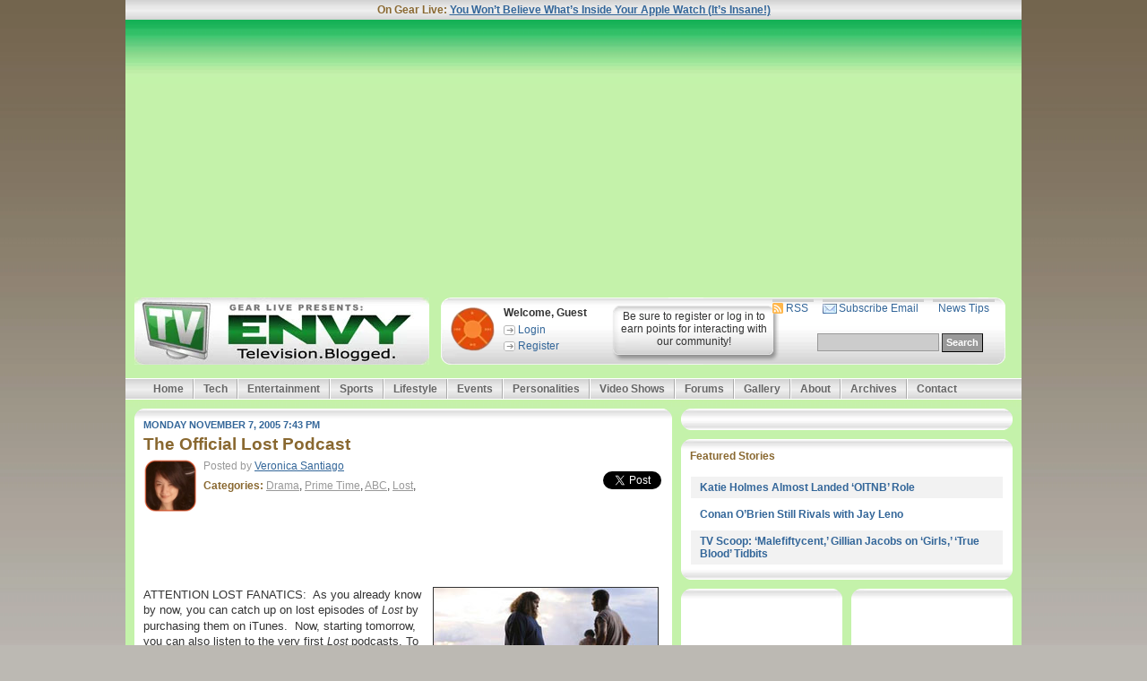

--- FILE ---
content_type: text/html; charset=UTF-8
request_url: http://www.gearlive.com/television/article/first-lost-podcast-11070434
body_size: 12382
content:







<!DOCTYPE html PUBLIC "-//W3C//DTD XHTML 1.0 Transitional//EN"
	"http://www.w3.org/TR/xhtml1/DTD/xhtml1-transitional.dtd">

<html xmlns="http://www.w3.org/1999/xhtml" xml:lang="en" lang="en">

<head>

	<meta http-equiv='content-type' content='text/html; charset=utf-8' />
<meta name="robots" content="index,follow,archive"/>


	

	
		<meta name="title" content="The Official Lost Podcast | TV Envy" />
		<meta name='DC.title' content='The Official Lost Podcast | TV Envy' />
		<title>The Official Lost Podcast | TV Envy</title>
	

	<meta name="author" content="Veronica Santiago" />
	<meta name="title" content="The Official Lost Podcast" />

	
		<meta name="description" content="" />
		<meta name="DC.description" content="" />
	

	
		<meta name="keywords" content="tv, television, tv shows, tv reviews, television gossip, scandals, hollywood, rumors, celebrities" />
		<meta name="DC.subject" content="tv, television, tv shows, tv reviews, television gossip, scandals, hollywood, rumors, celebrities" />
	

	

	<link rel='schema.DC' href='http://purl.org/dc/elements/1.1/' />
	<link rel='schema.DCTERMS' href='http://purl.org/dc/terms/' />
	<meta name='DC.title' content='The Official Lost Podcast' />
	<meta name='DC.creator' content='Veronica Santiago' />
	<meta name='DC.publisher' content='Gear Live Media' />
	<meta name='DC.date.created' scheme='DCTERMS.W3CDTF' content='2005-11-07\PST19:43:26-0800' />
	<meta name='DC.date.modified' scheme='DCTERMS.W3CDTF' content='2005-11-07\PST15:10:10-0800' />
	<meta name='DC.date.valid' scheme='DCTERMS.W3CDTF' content='2005-11-07\PST19:43:26-0800' />
	<meta name='DC.type' scheme='DCTERMS.DCMIType' content='Text' />
	<meta name='DC.rights' scheme='DCTERMS.URI' content='2009' />
	<meta name='DC.format' content='text/html' />
	<meta name='DC.identifier' scheme='DCTERMS.URI' content='https://www.gearlive.com/television/article/first-lost-podcast-11070434' />

	

	



<link rel="shortcut icon" href="/.img/favicon.png" />
<link rel="stylesheet" href="http://www.gearlive.com/.img/default.css" type="text/css" />
<!--[if IE]>
	<link rel="stylesheet" href="http://www.gearlive.com/css/stylesheets/default_ie.css" type="text/css" />
<![endif]-->
<!--[if IE 7]>
<link rel="stylesheet" href="http://www.gearlive.com/css/stylesheets/default_ie7.css" type="text/css" />
<![endif]-->
<link rel="stylesheet" href="http://www.gearlive.com/css/stylesheets/nate.css" type="text/css" />
<link rel="stylesheet" href="http://www.gearlive.com/.src/tvenvy.css" type="text/css" />
<link rel="alternate" type="application/rss+xml" title="RSS" href="http://feeds.gearlive.com/tvenvy" />


<meta name="verify-v1" content="BK/KjcztzWNxzhWIhJpdywVxiKDefaui/4evBaaqtB4=" >
<link rel="apple-touch-icon" href="http://television.gearlive.com/images/apple-touch-icon.png"/>

<script type="text/javascript" src="https://ajax.googleapis.com/ajax/libs/jquery/1.7.1/jquery.min.js"></script>
<script type="text/javascript">var _sf_startpt=(new Date()).getTime()</script>

<script async src="https://securepubads.g.doubleclick.net/tag/js/gpt.js"></script>

<script>
  window.googletag = window.googletag || {cmd: []};
  googletag.cmd.push(function() {
    googletag.defineSlot('/10159139/GL_160x600_Left', [160, 600], 'div-gpt-ad-1366148713184-0').addService(googletag.pubads());
googletag.defineSlot('/10159139/GL_160x600_Right', [160, 600], 'div-gpt-ad-1366148713184-1').addService(googletag.pubads());
googletag.defineSlot('/10159139/GL_300xFlex_ATF', [[300, 250], [300, 600]], 'div-gpt-ad-1366148713184-2').addService(googletag.pubads());
googletag.defineSlot('/10159139/GL_300xFlex_InContent', [[300, 250], [575, 300]], 'div-gpt-ad-1366148713184-3').addService(googletag.pubads());
googletag.defineSlot('/10159139/GL_300xFlex_UnderComments', [[300, 250], [575, 300]], 'div-gpt-ad-1366148713184-4').addService(googletag.pubads());
googletag.defineSlot('/10159139/GL_468x60_ATF', [468, 60], 'div-gpt-ad-1366148713184-5').addService(googletag.pubads());
googletag.defineSlot('/10159139/GL_728xFlex_ATF', [[728, 90], [970, 90]], 'div-gpt-ad-1366148713184-6').addService(googletag.pubads());
googletag.defineSlot('/10159139/GL_728xFlex_BTF', [[728, 90], [970, 90]], 'div-gpt-ad-1366148713184-7').addService(googletag.pubads());
    googletag.pubads().enableSingleRequest();
    googletag.pubads().collapseEmptyDivs();
    googletag.enableServices();
  });
</script>
<script async custom-element="amp-ad" src="https://cdn.ampproject.org/v0/amp-ad-0.1.js"></script>




<script type="text/javascript" src="http://www.gearlive.com/.src/default.js"></script>
</head>
<body id="home">

<div id="container">
	<div id="header" class="clearfix">
		<div id="leaderboard">
			<!-- GL_728xFlex_ATF -->
<script async src="https://pagead2.googlesyndication.com/pagead/js/adsbygoogle.js?client=ca-pub-7451138633276935"
     crossorigin="anonymous"></script>
<!-- Header 728x90 -->
<ins class="adsbygoogle"
     style="display:block"
     data-ad-client="ca-pub-7451138633276935"
     data-ad-slot="5039371975"
     data-ad-format="auto"
     data-full-width-responsive="true"></ins>
<script>
     (adsbygoogle = window.adsbygoogle || []).push({});
</script>
		</div> <!-- masthead -->

		<h1>	<a href="https://www.gearlive.com/television/"><img src="http://www.gearlive.com/.img/logo/logo_tvenvy.jpg" height="75px"></a></h1>

		<div class="inner clearfix">
			<div class="user clearfix">
			
				<img src="http://www.gearlive.com/.img/udh.png" height="50px">
				<h6>Welcome, Guest</h6>
				<ul class="first">
					<li><a href="https://www.gearlive.com/profile/login/">Login</a></li>
					<li><a href="https://www.gearlive.com/forums/member/register/">Register</a></li>
				</ul>
				<ul class="out">
					<li>Be sure to register or log in to earn points for interacting with our community!</li>
				</ul>
			
			</div>
			<div class="search">
				<ul class="top clearfix">
					<li class="rss"><a href="http://feeds.gearlive.com/tvenvy">RSS</a></li>
					<li class="email"><a href="http://feedburner.google.com/fb/a/mailverify?uri=tvenvy&amp;loc=en_US">Subscribe Email</a></li>
					<li class="last"><a href="https://www.gearlive.com/news/contact/">News Tips</a></li>
				</ul>
							<!-- Google CSE Search Box Begins  -->
<form action="https://www.gearlive.com/television/searchresults" id="searchbox_003644940323124489212:0xsuelh6-7w">
  <input type="hidden" name="cx" value="003644940323124489212:0xsuelh6-7w" />
  <input type="hidden" name="cof" value="FORID:11" />
  <input type="text" name="q" size="25" class="textfield" />
  <input type="submit" name="sa" value="Search" class="button submit" />
</form>
<script type="text/javascript" src="http://www.google.com/coop/cse/brand?form=searchbox_003644940323124489212:0xsuelh6-7w"></script>
<!-- Google CSE Search Box Ends -->
			</div>
		</div><p align="center"><!-- begin ad tag (tile=1) -->
<script type="text/javascript">
//<![CDATA[
ord = window.ord || Math.floor(Math.random()*1E16);
document.write('<script type="text/javascript" src="http://ad1.netshelter.net/adj/ns.gearlive/bestbuy_skinnybar;ppos=atf;kw=;tile=1;sz=728x90;ord=' + ord + '?"><\/script>');
//]]>
</script>
<noscript><a href="http://ad1.netshelter.net/jump/ns.gearlive/bestbuy_skinnybar;ppos=atf;kw=;tile=1;sz=728x90;ord=123456789?" target="_blank" ><img src="http://ad1.netshelter.net/ad/ns.gearlive/bestbuy_skinnybar;ppos=atf;kw=;tile=1;sz=728x90;ord=123456789?" border="0" alt="" /></a></noscript>
<!-- end ad tag --></p>
	</div> <!-- header -->

	<div id="nav">
		<ul>
			<li class="first"><a href="https://www.gearlive.com/television/">Home</a></li>
			<li><a href="https://www.gearlive.com">Tech</a>
				<ul>
					<li><a href="http://gadgets.gearlive.com">Gadgets</a></li>
					<li><a href="http://apple.gearlive.com">Apple</a></li>
					<li><a href="https://www.gearlive.com/apps">iPhone Apps</a></li>
					<li><a href="https://www.gearlive.com/games">Video Games</a></li>
					<li><a href="https://www.gearlive.com/unboxing">Unboxing</a></li>
					<li><a href="https://www.gearlive.com/giftguide/">Holiday Gift Guide</a></li>
				   </ul>
			</li>
			<li><a href="https://www.gearlive.com/section/entertainment/">Entertainment</a>
				<ul>
					<li><a href="https://www.gearlive.com/celebrities">Celebrity Gossip</a></li>
					<li><a href="https://www.gearlive.com/music/">Music</a></li>
					<li><a href="https://www.gearlive.com/movies">Movies</a></li>
					<li><a href="https://www.gearlive.com/television">Television</a></li>
					<li><a href="https://www.gearlive.com/comics">Comics</a></li>
				</ul>
			</li>
			<li><a href="https://www.gearlive.com/section/sports/">Sports</a>
				<ul>
					<li><a href="https://www.gearlive.com/sports">Pro Sports</a></li>
					<li><a href="https://www.gearlive.com/droppingdimes">Basketball</a></li>
					<li><a href="https://www.gearlive.com/football">Football</a></li>
					<li><a href="https://www.gearlive.com/baseball/">Baseball</a></li>
					<li><a href="https://www.gearlive.com/hockey/">Hockey</a></li>
				   </ul>
			</li>
			<li><a href="https://www.gearlive.com/section/lifestyle/">Lifestyle</a>
					 <ul>
					<li><a href="https://www.gearlive.com/food">Cuisine</a></li>
					<li><a href="https://www.gearlive.com/fashion">Fashion</a></li>
					<li><a href="https://www.gearlive.com/women">Women</a></li>
					<li><a href="https://www.gearlive.com/politics">Politics</a></li>
				</ul>
			</li>
			<li><a href="https://www.gearlive.com/section/events/">Events</a>
				<ul>
					<li><a href="http://ces.gearlive.com">CES</a></li>
					<li><a href="http://e3.gearlive.com">E3</a></li>
					<li><a href="https://www.gearlive.com/mindcamp">Mind Camp</a></li>
				</ul>
			</li>
			<li><a href="https://www.gearlive.com/section/personalities/">Personalities</a>
				<ul>
					<li><a href="https://www.gearlive.com/blog">Andru Edwards</a></li>

				</ul>
			</li>
			<li><a href="https://www.gearlive.com/section/shows/">Video Shows</a>
				<ul>
					<li><a href="https://www.gearlive.com/video/">Bleeding Edge TV</a></li>
					<li><a href="https://www.gearlive.com/movies/category/Videocasts/">FilmCrunch</a></li>
					<li><a href="https://www.gearlive.com/unboxing/category/Videocasts/">Unboxing Live!</a></li>
				</ul>
			</li>
			<li><a href="https://www.gearlive.com/forums/">Forums</a>

			</li>
			<li><a href="https://www.gearlive.com/gallery/">Gallery</a></li>
			<li><a href="https://www.gearlive.com/news/about/">About</a></li>
			<li><a href="https://www.gearlive.com/news/archives/">Archives</a></li>
			<li class="last"><a href="https://www.gearlive.com/news/contact/">Contact</a></li>
		</ul>
	</div>  <!-- nav -->
	<div id="headline">
		<p><strong>On Gear Live: <a href="https://www.gearlive.com/news/article/q126-whats-inside-your-apple-watch-is-insane">You Won’t Believe What’s Inside Your Apple Watch (It&#8217;s Insane!)</a></strong></p>
	</div> <!-- headline -->

	<div id="main" class="clearfix">

		<div id="major" class="clearfix">
			<div id="well">



				<div class="box content">
					<div class="box-head"></div>
					<div class="box-body">
						<h5 class="date">Monday November 7, 2005 7:43 pm</h5>
						<div id="feature">

							<h2>The Official Lost Podcast</h2>
							<div class="clearfix">

								<div class="thumb">
									<img src="http://assets.gearlive.com/images/member_photos/photo_3997.jpg" width="60px"/>
								</div><span style='float: right'>
									<br /><center>
										<a href="http://twitter.com/share" class="twitter-share-button" data-url="https://www.gearlive.com/television/article/first-lost-podcast-11070434" data-text="The Official Lost Podcast" data-count="horizontal" data-via="tvenvy" data-related="andruedwards:TV Envy's Editor-in-Chief">Tweet</a><script type="text/javascript" src="http://platform.twitter.com/widgets.js"></script><br /><br />
<iframe src="http://www.facebook.com/plugins/like.php?href=https://www.gearlive.com/television/article/first-lost-podcast-11070434&amp;layout=button_count&amp;show_faces=false&amp;width=70&amp;action=like&amp;font=segoe+ui&amp;colorscheme=light" scrolling="no" frameborder="0" allowTransparency="true" style="border:none; overflow:hidden; width:70px; height:25px"></iframe>
									</center>
								</span>

							<p class="credits clearfix"><small>Posted by <a href="https://www.gearlive.com/profile/Veronica/" title="Veronica Santiago">Veronica Santiago</a></small>
								<span class="rel-categories"><strong>Categories:</strong>
									<a href="/television/category/Drama">Drama</a>,
		
									<a href="/television/category/Prime Time">Prime Time</a>,
		
									<a href="/television/category/ABC">ABC</a>,
		
									<a href="/television/category/Lost">Lost</a>,
	</span>
								</p>
							</div>
<center><!-- GL_468x60_ATF -->
<script async src="https://pagead2.googlesyndication.com/pagead/js/adsbygoogle.js?client=ca-pub-7451138633276935"
     crossorigin="anonymous"></script>
<!-- Banner 468x60 Fixed -->
<ins class="adsbygoogle"
     style="display:inline-block;width:468px;height:60px"
     data-ad-client="ca-pub-7451138633276935"
     data-ad-slot="4656228593"></ins>
<script>
     (adsbygoogle = window.adsbygoogle || []).push({});
</script></center>



<div class="KonaBody"><p><img src="http://assets.gearlive.com/tvenvy/blogimages/lostjohnhugo.jpg" alt="Lost Podcast" class="border" style="float: right; margin: 0px 5px;" width="250" height="180" />ATTENTION LOST FANATICS:&nbsp; As you already know by now, you can catch up on lost episodes of <i>Lost</i> by purchasing them on iTunes.&nbsp; Now, starting tomorrow, you can also listen to the very first <i>Lost</i> podcasts. To promote the show during November sweeps, various <i>Lost</i> cast members and producers will help tease the week&#8217;s upcoming episode.&nbsp; Fans will also have the opportunity to submit questions to have answered during the weekly podcasts. Starting Tuesday, November 8, the first <i>Lost</i> podcast will be available only at ABC.com.&nbsp; Come November 15, the podcasts will also be available via iTunes.</p>

<p>We have the full release for you, after the jump.
</p></div>



<div class="KonaBody"><p><br clear="all" /><br />
<b>ABC IS SET TO LAUNCH THE FIRST OFFICIAL “LOST” PODCAST SERIES ON TUESDAY, NOVEMBER 8</b></p>

<p>First Podcast Will Be Available on ABC.com on November 8 Future Podcasts will be Available on both ABC.com and Apple’s iTunes, Beginning on November 15 <br />
The ABC Television Network will be launching the first official “Lost” podcast series on TUESDAY, NOVEMBER 8. The first podcast will be available on ABC.com. <br />
Beginning on TUESDAY, NOVEMBER 15, all future podcasts will be available on both ABC.com and Apple’s iTunes. Each week throughout the November sweeps, various “Lost” cast members, along with informative conversations between creator/executive producer Damon Lindelof and executive producer Carlton Cuse, will tease the week’s upcoming episode, as well as answer fan questions. </p>

<p>On Tuesday, November 8, the first podcast will feature Josh Holloway (Sawyer) and Daniel Dae Kim (Jin) providing compelling insights into filming some rather rough raft scenes. Lindelof and Cuse will be on hand to discuss the first season, music and the upcoming episode “Abandoned” (airing on Wednesday, November 9). </p>

<p>Lindelof and Cuse commented, “Damon and I began dreaming about podcasts back when we were working on ‘Nash Bridges’ together - even though there was no such thing yet. Now that those dreams finally make sense, we couldn&#8217;t be more excited. If such excitement were measured on a scale of 1-7, ours would be a 19.” The “Lost” podcasts will be available for download on the official “Lost” website at lost.abc.com (beginning on November 8) and on Apple’s iTunes (beginning on November 15). Users will be able to download the podcasts on both sites at no cost. </p>

<p>Podcasts will remain available on each site for an unspecified time. Fans wishing to post questions to the producers of “Lost” can do so on the “Lost” site at lost.abc.com. A podcast is the distribution of audio files for download. You can then hear the podcast whenever you want from your computer or a portable media player. <br />
On this Wednesday’s episode, entitled “Abandoned,” Sawyer’s wound becomes life-threatening as he, Michael and Jin make their way through the interior of the island with the tail section survivors. Meanwhile, Shannon is once again haunted by visions of Walt, and Charlie becomes jealous of Locke’s interest in Claire. Ian Somerhalder and Malcolm David Kelley guest star as Boone and Walt, respectively. </p>

<p>“Lost,” which airs WEDNESDAYS (9:00-10:00 p.m., ET), on the ABC Television Network, stars Adewale Akinnuoye-Agbaje as Mr. Eko, Naveen Andrews as Sayid, Emilie de Ravin as Claire, Matthew Fox as Jack, Jorge Garcia as Hurley, Maggie Grace as Shannon, Josh Holloway as Sawyer, Daniel Dae Kim as Jin, Yunjin Kim as Sun, Evangeline Lilly as Kate, Dominic Monaghan as Charlie, Terry O’Quinn as Locke, Harold Perrineau as Michael, Michelle Rodriguez as Ana Lucia and Cynthia Watros as Libby. J.J. Abrams and Damon Lindelof co-created “Lost” and also serve as executive producers, along with Bryan Burk, Jack Bender and Carlton Cuse. “Lost,” which is filmed entirely on location in Hawaii, is from Touchstone Television.
</p></div>
<p>
<iframe src="http://www.facebook.com/plugins/like.php?href=https://www.gearlive.com/television/article/first-lost-podcast-11070434&amp;layout=standard&amp;show_faces=false&amp;width=450&amp;action=like&amp;font&amp;colorscheme=light&amp;height=35" scrolling="no" frameborder="0" style="border:none; overflow:hidden; width:450px; height:35px;" allowTransparency="true"></iframe>
</p>


<p align="center">
<!-- GEARLIVE.COM/stories6 -->
<script type="text/javascript">
  var ord = window.ord || Math.floor(Math.random() * 1e16);
  document.write('<script type="text/javascript" src="http://ad.doubleclick.net/N8659385/adj/GEARLIVE.COM/stories6;sz=600x300;ord=' + ord + '?"><\/script>');
</script>
<noscript>
<a href="http://ad.doubleclick.net/N8659385/jump/GEARLIVE.COM/stories6;sz=600x300;ord=123456789?">
<img src="http://ad.doubleclick.net/N8659385/ad/GEARLIVE.COM/stories6;sz=600x300;ord=123456789?" width="600" height="300" />
</a>
</noscript></p>
<!-- GL_300xFlex_UnderComments -->
<script async src="https://pagead2.googlesyndication.com/pagead/js/adsbygoogle.js?client=ca-pub-7451138633276935"
     crossorigin="anonymous"></script>
<!-- Wide Box 336x280 Fixed -->
<ins class="adsbygoogle"
     style="display:inline-block;width:336px;height:280px"
     data-ad-client="ca-pub-7451138633276935"
     data-ad-slot="5728000630"></ins>
<script>
     (adsbygoogle = window.adsbygoogle || []).push({});
</script>



						</div> <!-- feature -->
						<ul class="rel-categories">
							<li class="first"><strong>Related Tags:</strong></li>
<li class="last"></li>
						</ul>
						<ul class="action-bar">
							<li class="last"><strong>Tools: </strong></li>
							<li class="first"><a href="https://www.gearlive.com/television/article/first-lost-podcast-11070434">Permalink</a></li>
							<li class="first"><a href="http://twitter.com/home?status=RT%20@gearlive%20https://www.gearlive.com/television/article/first-lost-podcast-11070434" title="Click to share this post on Twitter">Share on Twitter</a></li>
                                                        <li><a href="http://www.facebook.com/share.php?u=https://www.gearlive.com/television/article/first-lost-podcast-11070434&t=The Official Lost Podcast&src=bm&v=4&i=1222108092" onclick="return fbs_click()" target="_blank" class="fb_share_link">Share on Facebook</a></li>
							<li><a href="#comments">Comments (0)</a></li>
                                                        
							<li class="last"><a href="#" onclick="window.open('https://www.gearlive.com/television/friend/22487', '_blank', 'width=400,height=650')">Email this story</a></li>
						</ul>






					</div>
				</div> <!-- content -->

				<div id="tag-related" class="box">
					<div class="box-head"></div>
					<div class="box-body clearfix">
						<h4>Related  Entries</h4>

<script language='JavaScript'>
var OB_langJS = 'http://widgets.outbrain.com/lang_en.js'; 
var OBITm = '1275060452373';
var OB_raterMode = 'none';
var OB_recMode = 'strip';
var OutbrainPermaLink='https://www.gearlive.com/television/article/first-lost-podcast-11070434';
var OB_Template = "gearlive"; 
if ( typeof(OB_Script)!='undefined' )
	OutbrainStart(); 
else { 
	var OB_Script = true; 
	var str = '<script src="http://widgets.outbrain.com/OutbrainRater.js" type="text/javascript"><\/script>';
	document.write(str); 
	}
</script>

							</ul><div class="clearfix" style="width:100%">&nbsp;</div>
						</div> 
				</div> <!-- tag-related -->

<div class="box wellvert">
<div class="box-head"></div>
<div class="box-body">
<h4>Advertisement</h4>
<!-- GL_300xFlex_InContent -->
<script async src="https://pagead2.googlesyndication.com/pagead/js/adsbygoogle.js?client=ca-pub-7451138633276935"
     crossorigin="anonymous"></script>
<!-- Wide Box 336x280 Fixed -->
<ins class="adsbygoogle"
     style="display:inline-block;width:336px;height:280px"
     data-ad-client="ca-pub-7451138633276935"
     data-ad-slot="5728000630"></ins>
<script>
     (adsbygoogle = window.adsbygoogle || []).push({});
</script>
</div>
</div> <!-- wellvert -->





		




				<style type="text/css">
#comments .singlecomment {margin-top:10px; border-bottom:1px #ccc solid;}
#comments .singlecomment .left {float:left; width:160px; font-size:11px !important;}
#comments .singlecomment .left a {font-size:11px !important;}
#comments .singlecomment .left img {float:left; margin:0 10px 0 0;}
#comments .singlecomment .left em {display:block; font-size:10px !important;}
#comments .singlecomment .left strong {display:block; font-size:11px !important;}
#comments .singlecomment .left .image {float:left; margin:0 10px 0 0;}
#comments .singlecomment .left .image img {float:none; margin:0;}
#comments .singlecomment .right {float:left; width:410px; overflow:hidden;}
#comments .singlecomment .right .footer {font-size:10px;}
#comments .singlecomment .right .footer a {font-size:11px !important; font-weight:bold;}
#comments .singlecomment .right .footer strong {font-size:10px !important;}
#comments .noborder {border:0 !important}
#comments .ichat {float:left; margin:0 10px 10px 0;}
#comments .level_2 {margin-left:50px;}
#comments .level_2 .right {width:370px;}
#comments .level_3 {margin-left:50px;}
#comments .level_3 .right {width:320px;}
#comments div.on {background-color:#F2F2F2}
#comments div p.footer {}
#comment_form form .textfield {width:500px;}
#comment_form2 form .textfield {width:500px;}
#comment_form2 {margin-top:20px;}
#comment_form2 #changedmind {font-weight:bold; float:right; text-decoration:underline;}
div#well div#comment_form2 {background:#fff; margin-bottom:0;}
</style>


<div id="comments" class="box">
					<div class="box-head"></div>
					<div class="box-body">
						<h3>Comments:</h3>
						
								<div>
									<a href="#comments">Be the first to comment</a>
								</div>
							
					</div>
				</div> <!-- comments -->


				<div id="wellvert" class="box">
					<div class="box-head"></div>
					<div class="box-body">
					<h4>Advertisement</h4>
<!-- GL_300xFlex_UnderComments -->
<script async src="https://pagead2.googlesyndication.com/pagead/js/adsbygoogle.js?client=ca-pub-7451138633276935"
     crossorigin="anonymous"></script>
<!-- Wide Box 336x280 Fixed -->
<ins class="adsbygoogle"
     style="display:inline-block;width:336px;height:280px"
     data-ad-client="ca-pub-7451138633276935"
     data-ad-slot="5728000630"></ins>
<script>
     (adsbygoogle = window.adsbygoogle || []).push({});
</script>
					</div>
				</div> <!-- wellvert -->


				<div id="comment_form" class="box">
					<div class="box-head"></div>
					<div class="box-body">
						Commenting is not available in this channel entry.
					</div>
				</div> <!-- comments -->







			</div> <!-- well -->




			<div id="sidebar">
<div class="box">
<div class="box-head"></div>
<div class="box-body advert">
<!-- GL_300xFlex_ATF -->
<div id='div-gpt-ad-1366148713184-2'>
<script type='text/javascript'>
googletag.display('div-gpt-ad-1366148713184-2');
</script>
</div>
</div>
</div>

				<div id="tag-featured" class="box">
					<div class="box-head"></div>
					<div class="box-body">
						<h4>Featured Stories</h4>
						<ul class="thumbs-small clearfix">

							<li class="on clearfix">
								<a href="https://www.gearlive.com/television/article/q107-katie-holmes-almost-landed-oitnb-role">
									
								</a>
								<a href="https://www.gearlive.com/television/article/q107-katie-holmes-almost-landed-oitnb-role">Katie Holmes Almost Landed &#8216;OITNB&#8217; Role</a>
							</li>

							<li class="clearfix">
								<a href="https://www.gearlive.com/television/article/q107-conan-obrien-still-rivals-with-jay-leno">
									
								</a>
								<a href="https://www.gearlive.com/television/article/q107-conan-obrien-still-rivals-with-jay-leno">Conan O&#8217;Brien Still Rivals with Jay Leno</a>
							</li>

							<li class="on clearfix">
								<a href="https://www.gearlive.com/television/article/q107-tv-scoop-malefiftycent-gillian-jacobs-on-girls-true-blood-tidbits">
									
								</a>
								<a href="https://www.gearlive.com/television/article/q107-tv-scoop-malefiftycent-gillian-jacobs-on-girls-true-blood-tidbits">TV Scoop: &#8216;Malefiftycent,&#8217; Gillian Jacobs on &#8216;Girls,&#8217; &#8216;True Blood&#8217; Tidbits</a>
							</li>

						</ul>
					</div>
				</div> <!-- featured stories -->



<div class="double clearfix">
	<div class="box left">
		<div class="box-head"></div>
		<div class="box-body">
			<!-- GL_160x600_Left -->
<script async src="https://pagead2.googlesyndication.com/pagead/js/adsbygoogle.js?client=ca-pub-7451138633276935"
     crossorigin="anonymous"></script>
<!-- 160x600 Sky Fixed -->
<ins class="adsbygoogle"
     style="display:inline-block;width:160px;height:600px"
     data-ad-client="ca-pub-7451138633276935"
     data-ad-slot="7467591741"></ins>
<script>
     (adsbygoogle = window.adsbygoogle || []).push({});
</script>
		</div>
	</div>
	<div class="box right">
		<div class="box-head"></div>
		<div class="box-body">
		<!-- GL_160x600_Right -->
<script async src="https://pagead2.googlesyndication.com/pagead/js/adsbygoogle.js?client=ca-pub-7451138633276935"
     crossorigin="anonymous"></script>
<!-- 160x600 Sky Fixed -->
<ins class="adsbygoogle"
     style="display:inline-block;width:160px;height:600px"
     data-ad-client="ca-pub-7451138633276935"
     data-ad-slot="7467591741"></ins>
<script>
     (adsbygoogle = window.adsbygoogle || []).push({});
</script>
		</div>
	</div>
</div>

<div class="double clearfix">
	<div class="box left">
		<div class="box-head"></div>
		<div class="box-body" style="height:138px; padding:10px 0 0 0; text-align:center;"> 

		</div>
	</div>
	<div class="box right">
		<div class="box-head"></div>
		<div class="box-body">

		</div>
	</div>
</div>

<br />




























<div class="box">
	<div class="box-head"></div>
	<div class="box-body clearfix">
		<h4>TV Genres</h4>
		<div class="categoriesbox clearfix">
		
		<a href='https://www.gearlive.com/television/category/Action'>Action</a>
		
		<a href='https://www.gearlive.com/television/category/Animation'>Animation</a>
		
		<a href='https://www.gearlive.com/television/category/Award Shows'>Award Shows</a>
		
		<a href='https://www.gearlive.com/television/category/Comedy'>Comedy</a>
		
		<a href='https://www.gearlive.com/television/category/Daytime'>Daytime</a>
		
		<a href='https://www.gearlive.com/television/category/Drama'>Drama</a>
		
		<a href='https://www.gearlive.com/television/category/Food & Home'>Food &amp; Home</a>
		
		<a href='https://www.gearlive.com/television/category/Games'>Games</a>
		
		<a href='https://www.gearlive.com/television/category/Kids'>Kids</a>
		
		<a href='https://www.gearlive.com/television/category/Late Night'>Late Night</a>
		
		<a href='https://www.gearlive.com/television/category/Mini Series'>Mini Series</a>
		
		<a href='https://www.gearlive.com/television/category/Music'>Music</a>
		
		<a href='https://www.gearlive.com/television/category/Prime Time'>Prime Time</a>
		
		<a href='https://www.gearlive.com/television/category/Reality'>Reality</a>
		
		<a href='https://www.gearlive.com/television/category/Sci-Fi/Horror'>Sci-Fi/Horror</a>
		
		<a href='https://www.gearlive.com/television/category/Specials'>Specials</a>
		
		<a href='https://www.gearlive.com/television/category/Sports'>Sports</a>
		
		<a href='https://www.gearlive.com/television/category/Talk Shows'>Talk Shows</a>
		
		</div>
	</div>
</div> <!-- categories -->

<div class="box">
	<div class="box-head"></div>
	<div class="box-body clearfix">
		<h4>TV Networks</h4>
		<div class="categoriesbox clearfix">
		
		<a href='https://www.gearlive.com/television/category/ABC'>ABC</a>
		
		<a href='https://www.gearlive.com/television/category/BBC'>BBC</a>
		
		<a href='https://www.gearlive.com/television/category/Bravo'>Bravo</a>
		
		<a href='https://www.gearlive.com/television/category/Cable'>Cable</a>
		
		<a href='https://www.gearlive.com/television/category/CBS'>CBS</a>
		
		<a href='https://www.gearlive.com/television/category/ESPN-HD'>ESPN-HD</a>
		
		<a href='https://www.gearlive.com/television/category/FX'>FX</a>
		
		<a href='https://www.gearlive.com/television/category/FOX'>FOX</a>
		
		<a href='https://www.gearlive.com/television/category/HBO'>HBO</a>
		
		<a href='https://www.gearlive.com/television/category/INHD'>INHD</a>
		
		<a href='https://www.gearlive.com/television/category/mtv'>MTV</a>
		
		<a href='https://www.gearlive.com/television/category/NBC'>NBC</a>
		
		<a href='https://www.gearlive.com/television/category/netflix'>Netflix</a>
		
		<a href='https://www.gearlive.com/television/category/netflix-original'>Netflix Original</a>
		
		<a href='https://www.gearlive.com/television/category/On Demand/PPV'>On Demand/PPV</a>
		
		<a href='https://www.gearlive.com/television/category/PBS'>PBS</a>
		
		<a href='https://www.gearlive.com/television/category/Showtime'>Showtime</a>
		
		<a href='https://www.gearlive.com/television/category/Syndication'>Syndication</a>
		
		<a href='https://www.gearlive.com/television/category/The CW'>The CW</a>
		
		<a href='https://www.gearlive.com/television/category/TNT-HD'>TNT-HD</a>
		
		<a href='https://www.gearlive.com/television/category/UPN'>UPN</a>
		
		<a href='https://www.gearlive.com/television/category/WB'>WB</a>
		
		</div>
	</div>
</div> <!-- categories -->

<div class="box">
	<div class="box-head"></div>
	<div class="box-body clearfix">
		<h4>TV Programs</h4>
		<div class="categoriesbox clearfix">
		
		<a href='https://www.gearlive.com/television/category/Hell's Kitchen'>Hell&#8217;s Kitchen</a>
		
		<a href='https://www.gearlive.com/television/category/30-rock'>30 Rock</a>
		
		<a href='https://www.gearlive.com/television/category/24'>24</a>
		
		<a href='https://www.gearlive.com/television/category/Alias'>Alias</a>
		
		<a href='https://www.gearlive.com/television/category/Amazing Race, The'>Amazing Race, The</a>
		
		<a href='https://www.gearlive.com/television/category/America's Next Top Model'>America&#8217;s Next Top Model</a>
		
		<a href='https://www.gearlive.com/television/category/American Idol'>American Idol</a>
		
		<a href='https://www.gearlive.com/television/category/Apprentice, The - Donald'>Apprentice, The - Donald</a>
		
		<a href='https://www.gearlive.com/television/category/Apprentice, The - Martha'>Apprentice, The - Martha</a>
		
		<a href='https://www.gearlive.com/television/category/Arrested Development'>Arrested Development</a>
		
		<a href='https://www.gearlive.com/television/category/Commander In Chief'>Commander In Chief</a>
		
		<a href='https://www.gearlive.com/television/category/Commercials'>Commercials</a>
		
		<a href='https://www.gearlive.com/television/category/Daily Show, The'>Daily Show, The</a>
		
		<a href='https://www.gearlive.com/television/category/Dancing With The Stars'>Dancing With The Stars</a>
		
		<a href='https://www.gearlive.com/television/category/Degrassi'>Degrassi</a>
		
		<a href='https://www.gearlive.com/television/category/Desperate Housewives'>Desperate Housewives</a>
		
		<a href='https://www.gearlive.com/television/category/Entourage'>Entourage</a>
		
		<a href='https://www.gearlive.com/television/category/ER'>ER</a>
		
		<a href='https://www.gearlive.com/television/category/Everybody Hates Chris'>Everybody Hates Chris</a>
		
		<a href='https://www.gearlive.com/television/category/Extras'>Extras</a>
		
		<a href='https://www.gearlive.com/television/category/Family Guy'>Family Guy</a>
		
		<a href='https://www.gearlive.com/television/category/General Hospital'>General Hospital</a>
		
		<a href='https://www.gearlive.com/television/category/Grey's Anatomy'>Grey&#8217;s Anatomy</a>
		
		<a href='https://www.gearlive.com/television/category/Heroes'>Heroes</a>
		
		<a href='https://www.gearlive.com/television/category/House'>House</a>
		
		<a href='https://www.gearlive.com/television/category/King of Queens'>King of Queens</a>
		
		<a href='https://www.gearlive.com/television/category/Lost'>Lost</a>
		
		<a href='https://www.gearlive.com/television/category/Medium'>Medium</a>
		
		<a href='https://www.gearlive.com/television/category/My Name Is Earl'>My Name Is Earl</a>
		
		<a href='https://www.gearlive.com/television/category/Nip/Tuck'>Nip/Tuck</a>
		
		<a href='https://www.gearlive.com/television/category/Oprah Winfrey Show'>Oprah Winfrey Show</a>
		
		<a href='https://www.gearlive.com/television/category/Prison Break'>Prison Break</a>
		
		<a href='https://www.gearlive.com/television/category/Rock Star'>Rock Star</a>
		
		<a href='https://www.gearlive.com/television/category/Scrubs'>Scrubs</a>
		
		<a href='https://www.gearlive.com/television/category/Saturday Night Live'>Saturday Night Live</a>
		
		<a href='https://www.gearlive.com/television/category/so-you-think-you-can-dance'>So You Think You Can Dance</a>
		
		<a href='https://www.gearlive.com/television/category/Survivor'>Survivor</a>
		
		<a href='https://www.gearlive.com/television/category/Talent'>Talent</a>
		
		<a href='https://www.gearlive.com/television/category/The Bachelor'>The Bachelor</a>
		
		<a href='https://www.gearlive.com/television/category/The CW-2'>The CW</a>
		
		<a href='https://www.gearlive.com/television/category/The Hills'>The Hills</a>
		
		<a href='https://www.gearlive.com/television/category/The O.C.'>The O.C.</a>
		
		<a href='https://www.gearlive.com/television/category/The Office'>The Office</a>
		
		<a href='https://www.gearlive.com/television/category/The Sopranos'>The Sopranos</a>
		
		<a href='https://www.gearlive.com/television/category/top-chef'>Top Chef</a>
		
		<a href='https://www.gearlive.com/television/category/West Wing, The'>West Wing, The</a>
		
		</div>
	</div>
</div> <!-- categories -->

<div class="box">
	<div class="box-head"></div>
	<div class="box-body clearfix">
		<h4>TV Tech</h4>
		<div class="categoriesbox clearfix">
		
		<a href='https://www.gearlive.com/television/category/Announcements'>Announcements</a>
		
		<a href='https://www.gearlive.com/television/category/Cable/Satellite'>Cable/Satellite</a>
		
		<a href='https://www.gearlive.com/television/category/Cancellations'>Cancellations</a>
		
		<a href='https://www.gearlive.com/television/category/DVD'>DVD</a>
		
		<a href='https://www.gearlive.com/television/category/DVR'>DVR</a>
		
		<a href='https://www.gearlive.com/television/category/Editorial'>Editorial</a>
		
		<a href='https://www.gearlive.com/television/category/Features'>Features</a>
		
		<a href='https://www.gearlive.com/television/category/Gossip'>Gossip</a>
		
		<a href='https://www.gearlive.com/television/category/HDTV'>HDTV</a>
		
		<a href='https://www.gearlive.com/television/category/Internet'>Internet</a>
		
		<a href='https://www.gearlive.com/television/category/News'>News</a>
		
		<a href='https://www.gearlive.com/television/category/Ratings'>Ratings</a>
		
		<a href='https://www.gearlive.com/television/category/Renewals'>Renewals</a>
		
		<a href='https://www.gearlive.com/television/category/Rumors'>Rumors</a>
		
		<a href='https://www.gearlive.com/television/category/Spoilers'>Spoilers</a>
		
		<a href='https://www.gearlive.com/television/category/Video'>Video</a>
		
		</div>
	</div>
</div> <!-- categories -->




			</div> <!-- sidebar -->

		</div> <!-- major -->
<div id="google" class="box">
			<div class="box-head"></div>
			<div class="box-body clearfix">
				<h4>Advertisement</h4>
<center><script async src="https://pagead2.googlesyndication.com/pagead/js/adsbygoogle.js?client=ca-pub-7451138633276935"
     crossorigin="anonymous"></script>
<!-- Header 728x90 Fixed -->
<ins class="adsbygoogle"
     style="display:inline-block;width:728px;height:90px"
     data-ad-client="ca-pub-7451138633276935"
     data-ad-slot="1651523829"></ins>
<script>
     (adsbygoogle = window.adsbygoogle || []).push({});
</script>
</center></div>
		</div> <!-- google -->
		<div id="footer" class="box">
			<div class="box-head"></div>
			<div class="box-body clearfix">
				<div class="links">
					<h4>Site Links</h4>
					<ul>
						<li><a href="#">Home</a></li>
						<li><a href="#">Search GearLive</a></li>
						<li><a href="#">RSS Feeds</a></li>
						<li><a href="#">Popular Archive</a></li>
						<li><a href="#">Terms of Use</a></li>
						<li><a href="#">Privacy Policy</a></li>
						<li><a href="#">Report a Website Bug</a></li>
					</ul>
				</div>
				<div class="about">
					<h4>All About Gear Live</h4>
					<ul>
						<li><a href="#">About Us &amp; Contact</a></li>
						<li><a href="#">How GearLive Works</a></li>
						<li><a href="#">FAQs</a></li>
						<li><a href="#">Jobs at GearLive</a></li>
					</ul>
				</div>
				<div class="touls">
					<h4>Gear Live Tools</h4>
					<p>Check out the <a href="#">Gear Live Touls</a> that let you integrate Gear Live into your site.</p>
				</div>
				<div class="advertise">
					<h4>Advertise</h4>
					<p>You can buy advertising on Gear Live through our advertising partner <a href="http://federatedmedia.net/authors/gearlive/">Federated Media</a>.</p>
				</div>
				<div class="labs">
					<h4>Gear Live Social</h4>
					<p>Check us out on:</p>
                                         <ul>
						<li><a href="http://www.facebook.com/group.php?gid=2422427883">Facebook</a></li>
						<li><a href="http://www.youtube.com/user/gearlive">YouTube</a></li>
						<li><a href="http://twitter.com/GearLive">Twitter</a></li>
						<li><a href="http://www.myspace.com/andruedwards">MySpace</a></li>
						<li><a href="http://bleedingedge.blip.tv">Blip.tv</a></li>
					</ul>
				</div>
				<div class="store">
					<h4>Gear Live Store</h4>
					<p><strong>New!</strong> Get Gear Live hats, shirts, hoodies and more at the new <a href="#">GearLive Store</a>, coming soon.</p>
				</div>
			</div>
		</div> <!-- footer -->
		<div id="legal" class="box">
			<div class="box-head"></div>
			<div class="box-body">
				<p>&copy; Gear Live Media, LLC. 2007 &ndash; User-posted content, unless source is quoted, is licensed under a Creative Commons Public Domain License. Gear Live graphics, logos, designs, page headers, button icons, videos, articles, blogs, forums, scripts and other service names are the trademarks of Gear Live Inc.</p>
			</div>
		</div> <!-- legal -->
		
<div id="prop-gearlive" class="property left box">
			<div class="box-head"></div>
			<div class="box-body">
				<h3><a href="https://www.gearlive.com/">Gear Live Presents: Gear Live</a></h3>
				<ul class="tabs clearfix">
					<li><a href="#" class="selected">
						Most Recent
						</a></li>
					<li><a href="#">
						Most Clicks
						</a></li>
					
				</ul>
				<div>
					<ul>

						<li><a href="https://www.gearlive.com/news/article/q126-whats-inside-your-apple-watch-is-insane">You Won’t Believe What’s Inside Your Apple Watch (It&#8217;s Insane!)</a></li>

						<li><a href="https://www.gearlive.com/news/article/q425-apples-m5-chip-macbook-pro-unstoppable">Apple&#8217;s M5 Chip Made the MacBook Pro Unstoppable!</a></li>

						<li><a href="https://www.gearlive.com/news/article/q425-why-86-million-people-abandoned-nintendo">Why 86 Million People Abandoned Nintendo</a></li>

					</ul>
				</div>
				<div style="display:none">
					<ul>

						<li><a href="https://www.gearlive.com/news/article/q126-whats-inside-your-apple-watch-is-insane">You Won’t Believe What’s Inside Your Apple Watch (It&#8217;s Insane!)</a></li>

						<li><a href="https://www.gearlive.com/news/article/q425-apples-m5-chip-macbook-pro-unstoppable">Apple&#8217;s M5 Chip Made the MacBook Pro Unstoppable!</a></li>

						<li><a href="https://www.gearlive.com/news/article/q425-why-86-million-people-abandoned-nintendo">Why 86 Million People Abandoned Nintendo</a></li>

					</ul>
				</div>
				
			</div>
		</div> <!-- property: Gear Live -->
<div id="prop-edge" class="property right box">
			<div class="box-head"></div>
			<div class="box-body">
				<h3><a href="https://www.gearlive.com/video/">Gear Live Presents: Bleeding Edge TV</a></h3>
				<ul class="tabs clearfix">
					<li><a href="#" class="selected">
						Most Recent
						</a></li>
					<li><a href="#">
						Most Clicks
						</a></li>
					
				</ul>
				<div>
					<ul>

						<li><a href="https://www.gearlive.com/video/article/gears-of-war-elite-controller-review-q317">Bleeding Edge TV 613: Gears of War Xbox One Elite Controller Review</a></li>

						<li><a href="https://www.gearlive.com/video/article/lg-v20-top-5-features-review-q117">Bleeding Edge TV 612: LG V20 Top 5 Features</a></li>

						<li><a href="https://www.gearlive.com/video/article/sanebox-review-q117">Bleeding Edge TV 611: How I Slay Email - Sanebox Review</a></li>

					</ul>
				</div>
				<div style="display:none">
					<ul>

						<li><a href="https://www.gearlive.com/video/article/gears-of-war-elite-controller-review-q317">Bleeding Edge TV 613: Gears of War Xbox One Elite Controller Review</a></li>

						<li><a href="https://www.gearlive.com/video/article/lg-v20-top-5-features-review-q117">Bleeding Edge TV 612: LG V20 Top 5 Features</a></li>

						<li><a href="https://www.gearlive.com/video/article/sanebox-review-q117">Bleeding Edge TV 611: How I Slay Email - Sanebox Review</a></li>

					</ul>
				</div>
				
			</div>
		</div> <!-- property: Bleeding Edge TV -->

<div id="prop-playfeed" class="property left box">
			<div class="box-head"></div>
			<div class="box-body">
				<h3><a href="https://www.gearlive.com/games/">Gear Live Presents: PlayFeed</a></h3>
				<ul class="tabs clearfix">
					<li><a href="#" class="selected">
						Most Recent
						</a></li>
					<li><a href="#">
						Most Clicks
						</a></li>
					
				</ul>
				<div>
					<ul>

						<li><a href="https://www.gearlive.com/games/article/star-wars-galaxy-of-heroes-review-q116">Star Wars: Galaxy of Heroes Is a Surprisingly Great Mobile Game</a></li>

						<li><a href="https://www.gearlive.com/games/article/grand-theft-auto-san-andreas-xbox-360-hd-remaster-review-q414">Grand Theft Auto: San Andreas is fun, but Xbox 360 HD remaster is rough</a></li>

						<li><a href="https://www.gearlive.com/games/article/humble-mozilla-bundle-q314">Humble Mozilla Bundle lets you play awesome games without leaving your browser</a></li>

					</ul>
				</div>
				<div style="display:none">
					<ul>

						<li><a href="https://www.gearlive.com/games/article/star-wars-galaxy-of-heroes-review-q116">Star Wars: Galaxy of Heroes Is a Surprisingly Great Mobile Game</a></li>

						<li><a href="https://www.gearlive.com/games/article/grand-theft-auto-san-andreas-xbox-360-hd-remaster-review-q414">Grand Theft Auto: San Andreas is fun, but Xbox 360 HD remaster is rough</a></li>

						<li><a href="https://www.gearlive.com/games/article/humble-mozilla-bundle-q314">Humble Mozilla Bundle lets you play awesome games without leaving your browser</a></li>

					</ul>
				</div>
				
			</div>
		</div> <!-- property: Playfeed -->
<div id="prop-unboxing" class="property right box">
			<div class="box-head"></div>
			<div class="box-body">
				<h3><a href="https://www.gearlive.com/unboxing/">Gear Live Presents: Unboxing</a></h3>
				<ul class="tabs clearfix">
					<li><a href="#" class="selected">
						Most Recent
						</a></li>
					<li><a href="#">
						Most Clicks
						</a></li>
					
				</ul>
				<div>
					<ul>

						<li><a href="https://www.gearlive.com/unboxing/article/q117-gears-of-war-4-xbox-one-console-unboxing">Unboxing Live 197: Gears of War 4 Limited Edition Xbox One S console</a></li>

						<li><a href="https://www.gearlive.com/unboxing/article/q416-samsung-galaxy-s7-active-unboxing">Unboxing Live 196: Samsung Galaxy S7 Active</a></li>

						<li><a href="https://www.gearlive.com/unboxing/article/q416-hp-elite-x2-unboxing">Unboxing Live 195: HP Elite X2</a></li>

					</ul>
				</div>
				<div style="display:none">
					<ul>

						<li><a href="https://www.gearlive.com/unboxing/article/q117-gears-of-war-4-xbox-one-console-unboxing">Unboxing Live 197: Gears of War 4 Limited Edition Xbox One S console</a></li>

						<li><a href="https://www.gearlive.com/unboxing/article/q416-samsung-galaxy-s7-active-unboxing">Unboxing Live 196: Samsung Galaxy S7 Active</a></li>

						<li><a href="https://www.gearlive.com/unboxing/article/q416-hp-elite-x2-unboxing">Unboxing Live 195: HP Elite X2</a></li>

					</ul>
				</div>
				
			</div>
		</div> <!-- property: Unboxing -->
		
<div id="prop-tvenvy" class="property left box">
			<div class="box-head"></div>
			<div class="box-body">
				<h3><a href="https://www.gearlive.com/television/">Gear Live Presents: TV Envy</a></h3>
				<ul class="tabs clearfix">
					<li><a href="#" class="selected">
						Most Recent
						</a></li>
					<li><a href="#">
						Most Clicks
						</a></li>
					
				</ul>
				<div>
					<ul>

						<li><a href="https://www.gearlive.com/television/article/q107-katie-holmes-almost-landed-oitnb-role">Katie Holmes Almost Landed &#8216;OITNB&#8217; Role</a></li>

						<li><a href="https://www.gearlive.com/television/article/q107-conan-obrien-still-rivals-with-jay-leno">Conan O&#8217;Brien Still Rivals with Jay Leno</a></li>

						<li><a href="https://www.gearlive.com/television/article/q107-tv-scoop-malefiftycent-gillian-jacobs-on-girls-true-blood-tidbits">TV Scoop: &#8216;Malefiftycent,&#8217; Gillian Jacobs on &#8216;Girls,&#8217; &#8216;True Blood&#8217; Tidbits</a></li>

					</ul>
				</div>
				<div style="display:none">
					<ul>

						<li><a href="https://www.gearlive.com/television/article/q107-katie-holmes-almost-landed-oitnb-role">Katie Holmes Almost Landed &#8216;OITNB&#8217; Role</a></li>

						<li><a href="https://www.gearlive.com/television/article/q107-conan-obrien-still-rivals-with-jay-leno">Conan O&#8217;Brien Still Rivals with Jay Leno</a></li>

						<li><a href="https://www.gearlive.com/television/article/q107-tv-scoop-malefiftycent-gillian-jacobs-on-girls-true-blood-tidbits">TV Scoop: &#8216;Malefiftycent,&#8217; Gillian Jacobs on &#8216;Girls,&#8217; &#8216;True Blood&#8217; Tidbits</a></li>

					</ul>
				</div>
				
			</div>
		</div> <!-- property: TV Envy -->
<div id="prop-filmcrunch" class="property right box">
			<div class="box-head"></div>
			<div class="box-body">
				<h3><a href="https://www.gearlive.com/movies/">Gear Live Presents: Film Crunch</a></h3>
				<ul class="tabs clearfix">
					<li><a href="#" class="selected">
						Most Recent
						</a></li>
					<li><a href="#">
						Most Clicks
						</a></li>
					
				</ul>
				<div>
					<ul>

						<li><a href="https://www.gearlive.com/movies/article/the-interview-now-available-5.99-to-rent-14.99-to-buy-q414">The Interview now available, $5.99 to rent, $14.99 to buy</a></li>

						<li><a href="https://www.gearlive.com/movies/article/q107-crazy-in-love-was-the-perfect-fit-for-50-shades-trailer">&#8220;Crazy In Love&#8221; Was the &#8220;Perfect Fit&#8221; for &#8216;50 Shades&#8217; Trailer</a></li>

						<li><a href="https://www.gearlive.com/movies/article/q107-samuel-l.-jackson-shocked-by-harrison-fords-set-accident">Samuel L. Jackson Shocked by Harrison Ford&#8217;s Set Accident</a></li>

					</ul>
				</div>
				<div style="display:none">
					<ul>

						<li><a href="https://www.gearlive.com/movies/article/the-interview-now-available-5.99-to-rent-14.99-to-buy-q414">The Interview now available, $5.99 to rent, $14.99 to buy</a></li>

						<li><a href="https://www.gearlive.com/movies/article/q107-crazy-in-love-was-the-perfect-fit-for-50-shades-trailer">&#8220;Crazy In Love&#8221; Was the &#8220;Perfect Fit&#8221; for &#8216;50 Shades&#8217; Trailer</a></li>

						<li><a href="https://www.gearlive.com/movies/article/q107-samuel-l.-jackson-shocked-by-harrison-fords-set-accident">Samuel L. Jackson Shocked by Harrison Ford&#8217;s Set Accident</a></li>

					</ul>
				</div>
				
			</div>
		</div> <!-- property: Film Crunch -->
		
<div id="prop-endscore" class="property left box">
			<div class="box-head"></div>
			<div class="box-body">
				<h3><a href="https://www.gearlive.com/sports/">Gear Live Presents: Endscore</a></h3>
				<ul class="tabs clearfix">
					<li><a href="#" class="selected">
						Most Recent
						</a></li>
					<li><a href="#">
						Most Clicks
						</a></li>
					
				</ul>
				<div>
					<ul>

						<li><a href="https://www.gearlive.com/sports/article/q107-endscore-report-nfl-week-3-predictions">EndScore Report: NFL Week 3 Predictions</a></li>

						<li><a href="https://www.gearlive.com/sports/article/q107-endscore-report-mariano-rivera-sets-mlb-saves-record">EndScore Report: Mariano Rivera sets MLB Saves record</a></li>

						<li><a href="https://www.gearlive.com/sports/article/q107-endscore-report-in-your-face-deon-grant-and-deangelo-hall">EndScore Report: In Your Face, Deon Grant and DeAngelo Hall</a></li>

					</ul>
				</div>
				<div style="display:none">
					<ul>

						<li><a href="https://www.gearlive.com/sports/article/q107-endscore-report-nfl-week-3-predictions">EndScore Report: NFL Week 3 Predictions</a></li>

						<li><a href="https://www.gearlive.com/sports/article/q107-endscore-report-mariano-rivera-sets-mlb-saves-record">EndScore Report: Mariano Rivera sets MLB Saves record</a></li>

						<li><a href="https://www.gearlive.com/sports/article/q107-endscore-report-in-your-face-deon-grant-and-deangelo-hall">EndScore Report: In Your Face, Deon Grant and DeAngelo Hall</a></li>

					</ul>
				</div>
				
			</div>
		</div> <!-- property: End Score -->
<div id="prop-dimes" class="property right box">
			<div class="box-head"></div>
			<div class="box-body">
				<h3><a href="https://www.gearlive.com/droppingdimes/">Gear Live Presents: Dropping Dimes</a></h3>
				<ul class="tabs clearfix">
					<li><a href="#" class="selected">
						Most Recent
						</a></li>
					<li><a href="#">
						Most Clicks
						</a></li>
					
				</ul>
				<div>
					<ul>

						<li><a href="https://www.gearlive.com/droppingdimes/article/q107-first-look-tuesday-march-17">First Look: Tuesday, March 17</a></li>

						<li><a href="https://www.gearlive.com/droppingdimes/article/q107-first-look-friday-march-13">First Look: Friday, March 13</a></li>

						<li><a href="https://www.gearlive.com/droppingdimes/article/q107-first-look-thursday-march-12">First Look: Thursday, March 12</a></li>

					</ul>
				</div>
				<div style="display:none">
					<ul>

						<li><a href="https://www.gearlive.com/droppingdimes/article/q107-first-look-tuesday-march-17">First Look: Tuesday, March 17</a></li>

						<li><a href="https://www.gearlive.com/droppingdimes/article/q107-first-look-friday-march-13">First Look: Friday, March 13</a></li>

						<li><a href="https://www.gearlive.com/droppingdimes/article/q107-first-look-thursday-march-12">First Look: Thursday, March 12</a></li>

					</ul>
				</div>
				
			</div>
		</div> <!-- property: Dropping Dimes -->

<div id="prop-food" class="property left box">
			<div class="box-head"></div>
			<div class="box-body">
				<h3><a href="https://www.gearlive.com/food/">Gear Live Presents: Food Squeeze</a></h3>
				<ul class="tabs clearfix">
					<li><a href="#" class="selected">
						Most Recent
						</a></li>
					<li><a href="#">
						Most Clicks
						</a></li>
					
				</ul>
				<div>
					<ul>

						<li><a href="https://www.gearlive.com/food/article/alton-brown-grilled-grilled-cheese-recipe-video-q214">Alton Brown presents his sumptuous &#8216;Grilled Grilled Cheese&#8217; [Video]</a></li>

						<li><a href="https://www.gearlive.com/food/article/yelp-top-100-places-to-eat-us-q114">Yelp names the top 100 places to eat in the US</a></li>

						<li><a href="https://www.gearlive.com/food/article/how-to-easily-remove-pomegranate-seeds-q114">3 steps to easily remove pomegranate seeds</a></li>

					</ul>
				</div>
				<div style="display:none">
					<ul>

						<li><a href="https://www.gearlive.com/food/article/alton-brown-grilled-grilled-cheese-recipe-video-q214">Alton Brown presents his sumptuous &#8216;Grilled Grilled Cheese&#8217; [Video]</a></li>

						<li><a href="https://www.gearlive.com/food/article/yelp-top-100-places-to-eat-us-q114">Yelp names the top 100 places to eat in the US</a></li>

						<li><a href="https://www.gearlive.com/food/article/how-to-easily-remove-pomegranate-seeds-q114">3 steps to easily remove pomegranate seeds</a></li>

					</ul>
				</div>
				
			</div>
		</div> <!-- property: Food Squeeze -->
		<div id="prop-venturus" class="property right box">
			<div class="box-head"></div>
			<div class="box-body">
				<h3><a href="https://www.gearlive.com/business/">Gear Live Presents: Venturus</a></h3>
				<ul class="tabs clearfix">
					<li><a href="#" class="selected">
						Most Recent
						</a></li>
					<li><a href="#">
						Most Clicks
						</a></li>
					
				</ul>
				<div>
					<ul>

						<li><a href="https://www.gearlive.com/business/article/tumblr-user-numbers-in-massive-freefall-q214">Tumblr user numbers in massive freefall</a></li>

						<li><a href="https://www.gearlive.com/business/article/twitter-mute-your-friends-q214">Twitter finally allows you to mute your friends</a></li>

						<li><a href="https://www.gearlive.com/business/article/the-problem-with-facebook-video-q114">The Problem with Facebook [Video]</a></li>

					</ul>
				</div>
				<div style="display:none">
					<ul>

						<li><a href="https://www.gearlive.com/business/article/tumblr-user-numbers-in-massive-freefall-q214">Tumblr user numbers in massive freefall</a></li>

						<li><a href="https://www.gearlive.com/business/article/twitter-mute-your-friends-q214">Twitter finally allows you to mute your friends</a></li>

						<li><a href="https://www.gearlive.com/business/article/the-problem-with-facebook-video-q114">The Problem with Facebook [Video]</a></li>

					</ul>
				</div>
				
			</div>
		</div> <!-- property: Venturus -->
		
	</div> <!-- main -->
	<ul id="end-nav">
		<li class="first"><a href="/">Home</a></li>
			<li><a href="https://www.gearlive.com/">Tech</a></li>
			<li><a href="https://www.gearlive.com/news/entertainment/">Entertainment</a></li>
			<li><a href="https://www.gearlive.com/section/sports/">Sports</a></li>
			<li><a href="https://www.gearlive.com/section/lifestyle/">Lifestyle</a></li>
			<li><a href="https://www.gearlive.com/section/events/">Events</a></li>
			<li><a href="https://www.gearlive.com/section/shows/">Video Shows</a></li>
			<li><a href="https://www.gearlive.com/section/personalities/">Personalities</a></li>
			<li><a href="https://www.gearlive.com/forums/">Forums</a></li>
			<li><a href="https://www.gearlive.com/thegallery/">Gallery</a></li>
			<li><a href="/television/about">About</a></li>
			<li><a href="/television/archives">Archives</a></li>
			<li class="last"><a href="/television/contact">Contact</a></li>
		</ul>
</div> <!-- container -->

 <!-- JavaScript Block -->
<!-- Google tag (gtag.js) -->
<script async src="https://www.googletagmanager.com/gtag/js?id=G-E64C7NXLHS"></script>
<script>
  window.dataLayer = window.dataLayer || [];
  function gtag(){dataLayer.push(arguments);}
  gtag('js', new Date());

  gtag('config', 'G-E64C7NXLHS');
</script>
<!-- <script type="text/javascript" src="http://www.gearlive.com/.src/jquery.pack.js?v=1131"></script> -->
<!-- <script type="text/javascript" src="/.src/jquery-1.3.2.min.js"></script> -->
<!-- script type="text/javascript" src="http://www.gearlive.com/.src/lg_polls.js"></script -->


<script type="text/javascript" src="http://www.gearlive.com/.src/follow.js"></script>
<script type="text/javascript" src="http://www.gearlive.com/.src/default.js"></script>

<script type="text/javascript" src="https://ajax.googleapis.com/ajax/libs/jquery/1.7.1/jquery.min.js"></script>

<script type="text/javascript">
/* <![CDATA[ */

	$(document).ready(function() {
		
		cleanLists();
		targetLinks();
		dropNav();
		swapDefault();
		
		// Homepage specific
		toggleProperties();
		favorites();

		//Gallery Specific
		galleryThumbs();

	});

/* ]]> */  
</script>

<!-- Kontera ContentLink(TM);-->

	<script type='text/javascript'>
		var dc_AdLinkColor = 'blue' ;
		var dc_PublisherID = 44774 ;
	</script>

	<script type='text/javascript' src='http://kona.kontera.com/javascript/lib/KonaLibInline.js'></script>

	<!-- Kontera ContentLink(TM) -->


<script type="text/javascript">/* <![CDATA[ */ $(document).ready(function() {stickies();}); /* ]]> */</script>
<!-- End JavaScript Block -->

</body>
</html>


--- FILE ---
content_type: text/html; charset=utf-8
request_url: https://www.google.com/recaptcha/api2/aframe
body_size: 268
content:
<!DOCTYPE HTML><html><head><meta http-equiv="content-type" content="text/html; charset=UTF-8"></head><body><script nonce="gixd5MV64XUjMq0369S6eQ">/** Anti-fraud and anti-abuse applications only. See google.com/recaptcha */ try{var clients={'sodar':'https://pagead2.googlesyndication.com/pagead/sodar?'};window.addEventListener("message",function(a){try{if(a.source===window.parent){var b=JSON.parse(a.data);var c=clients[b['id']];if(c){var d=document.createElement('img');d.src=c+b['params']+'&rc='+(localStorage.getItem("rc::a")?sessionStorage.getItem("rc::b"):"");window.document.body.appendChild(d);sessionStorage.setItem("rc::e",parseInt(sessionStorage.getItem("rc::e")||0)+1);localStorage.setItem("rc::h",'1768869709771');}}}catch(b){}});window.parent.postMessage("_grecaptcha_ready", "*");}catch(b){}</script></body></html>

--- FILE ---
content_type: text/css
request_url: http://www.gearlive.com/.src/tvenvy.css
body_size: 231
content:
div#header {
	background: #C4F2AA url(http://assets.gearlive.com/.img/bg-header-green.jpg) 0 22px repeat-x;
}
div#main {
	background: #07ae54 url(http://assets.gearlive.com/.img/bg-main-green.jpg) 0 0 repeat-x;
}
body { 
	background: #bcb9b3 url(http://assets.gearlive.com/.img/bg-body-brownishgold.jpg) top left repeat-x 
}
h2, h3, h4, h2 a, ul strong, strong {
	color: #896830 ! important;
}